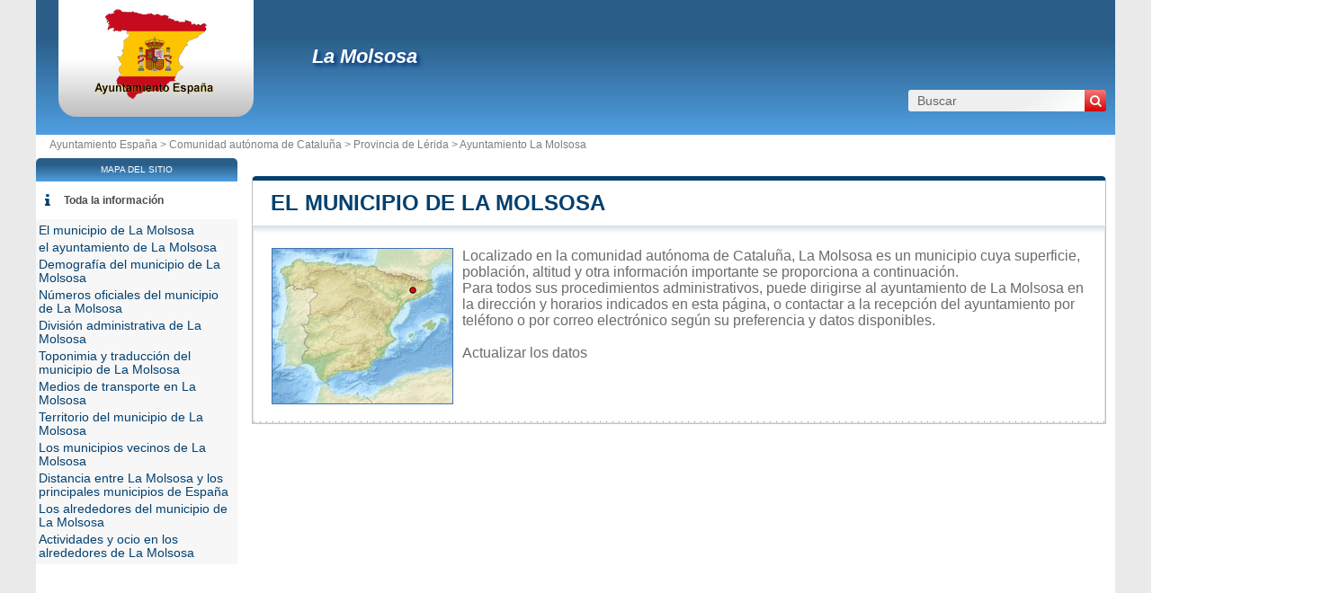

--- FILE ---
content_type: text/html; charset=utf-8
request_url: https://www.ayuntamiento-espana.es/ayuntamiento-la-molsosa.html
body_size: 7878
content:
<!DOCTYPE html><html lang="es" dir="ltr"><head><meta charset="utf-8"/><title>La Molsosa en la comunidad autónoma de Cataluña - Municipio y ayuntamiento de España</title><meta name="viewport" content="width=device-width, initial-scale=1"/><meta name="description" content="Ubicado en la comunidad de Cataluña, el municipio de La Molsosa es una entidad local administrativa dirigida por un alcalde. - Bienvenidos/as al portal de trámites administrativos de España. Este es el punto de acceso para realizar todas tus gestiones administrativas de manera rápida, segura y eficiente. Explora todas nuestras categorías y utiliza el buscador para encontrar lo que necesitas."/><meta name="robots" content="noarchive"/><link rel="preload" href="/css/20180403.css?v=6.23.10" as="style" onload="this.rel='stylesheet'">
<noscript><link rel="stylesheet" href="/css/20180403.css?v=6.23.10"></noscript>
<script>
!function(n){"use strict";n.loadCSS||(n.loadCSS=function(){});var o=loadCSS.relpreload={};if(o.support=function(){var e;try{e=n.document.createElement("link").relList.supports("preload")}catch(t){e=!1}return function(){return e}}(),o.bindMediaToggle=function(t){var e=t.media||"all";function a(){t.media=e}t.addEventListener?t.addEventListener("load",a):t.attachEvent&&t.attachEvent("onload",a),setTimeout(function(){t.rel="stylesheet",t.media="only x"}),setTimeout(a,3e3)},o.poly=function(){if(!o.support())for(var t=n.document.getElementsByTagName("link"),e=0;e<t.length;e++){var a=t[e];"preload"!==a.rel||"style"!==a.getAttribute("as")||a.getAttribute("data-loadcss")||(a.setAttribute("data-loadcss",!0),o.bindMediaToggle(a))}},!o.support()){o.poly();var t=n.setInterval(o.poly,500);n.addEventListener?n.addEventListener("load",function(){o.poly(),n.clearInterval(t)}):n.attachEvent&&n.attachEvent("onload",function(){o.poly(),n.clearInterval(t)})}"undefined"!=typeof exports?exports.loadCSS=loadCSS:n.loadCSS=loadCSS}("undefined"!=typeof global?global:this);
</script><link rel="preload" href="/css/generic.css?v=6.23.10" as="style" onload="this.rel='stylesheet'">
<noscript><link rel="stylesheet" href="/css/generic.css?v=6.23.10"></noscript>
<script>
!function(n){"use strict";n.loadCSS||(n.loadCSS=function(){});var o=loadCSS.relpreload={};if(o.support=function(){var e;try{e=n.document.createElement("link").relList.supports("preload")}catch(t){e=!1}return function(){return e}}(),o.bindMediaToggle=function(t){var e=t.media||"all";function a(){t.media=e}t.addEventListener?t.addEventListener("load",a):t.attachEvent&&t.attachEvent("onload",a),setTimeout(function(){t.rel="stylesheet",t.media="only x"}),setTimeout(a,3e3)},o.poly=function(){if(!o.support())for(var t=n.document.getElementsByTagName("link"),e=0;e<t.length;e++){var a=t[e];"preload"!==a.rel||"style"!==a.getAttribute("as")||a.getAttribute("data-loadcss")||(a.setAttribute("data-loadcss",!0),o.bindMediaToggle(a))}},!o.support()){o.poly();var t=n.setInterval(o.poly,500);n.addEventListener?n.addEventListener("load",function(){o.poly(),n.clearInterval(t)}):n.attachEvent&&n.attachEvent("onload",function(){o.poly(),n.clearInterval(t)})}"undefined"!=typeof exports?exports.loadCSS=loadCSS:n.loadCSS=loadCSS}("undefined"!=typeof global?global:this);
</script><link rel="preload" href="css/font-awesome.css" as="style" onload="this.rel='stylesheet'">
<noscript><link rel="stylesheet" href="css/font-awesome.css"></noscript>
<script>
!function(n){"use strict";n.loadCSS||(n.loadCSS=function(){});var o=loadCSS.relpreload={};if(o.support=function(){var e;try{e=n.document.createElement("link").relList.supports("preload")}catch(t){e=!1}return function(){return e}}(),o.bindMediaToggle=function(t){var e=t.media||"all";function a(){t.media=e}t.addEventListener?t.addEventListener("load",a):t.attachEvent&&t.attachEvent("onload",a),setTimeout(function(){t.rel="stylesheet",t.media="only x"}),setTimeout(a,3e3)},o.poly=function(){if(!o.support())for(var t=n.document.getElementsByTagName("link"),e=0;e<t.length;e++){var a=t[e];"preload"!==a.rel||"style"!==a.getAttribute("as")||a.getAttribute("data-loadcss")||(a.setAttribute("data-loadcss",!0),o.bindMediaToggle(a))}},!o.support()){o.poly();var t=n.setInterval(o.poly,500);n.addEventListener?n.addEventListener("load",function(){o.poly(),n.clearInterval(t)}):n.attachEvent&&n.attachEvent("onload",function(){o.poly(),n.clearInterval(t)})}"undefined"!=typeof exports?exports.loadCSS=loadCSS:n.loadCSS=loadCSS}("undefined"!=typeof global?global:this);
</script><link rel="shortcut icon" type="image/png" href="//dwpt1kkww6vki.cloudfront.net/img/design/ES/favicon.png"/><link rel="canonical" href="https://www.ayuntamiento-espana.es/ayuntamiento-la-molsosa.html"/><script async src="//pagead2.googlesyndication.com/pagead/js/adsbygoogle.js"></script><script>
function hor(timezone) {
// create a new Date object with the current date and time
var date = new Date();

const sh = date.toLocaleString("en-US", {
timeZone: timezone,
hour: "2-digit",
minute: "2-digit",
second: "2-digit",
year: "numeric",
month: "2-digit",
day: "2-digit",
hour12: false
});
document.getElementById("hor").innerHTML = sh;

setTimeout(function(){ hor(timezone); }, 1000);
}
</script><link rel="start" href="/" title="Índice"/><script type="text/javascript">var cssfile="";var urlfav="http://www.ayuntamiento-espana.es";var titlefav="Ayuntamiento España";var il_est="Son las";var le_date="el";var month=new Array(12);month[0]="Enero";month[1]="Febrero";month[2]="Marzo";month[3]="Abril";month[4]="Mayo";month[5]="Junio";month[6]="Julio";month[7]="Agosto";month[8]="Septiembre";month[9]="Octubre";month[10]="Noviembre";month[11]="Diciembre";</script><script type="text/javascript">
        document.addEventListener("DOMContentLoaded", function() {
            fetch("/mail/616a756e74616d656e74406d6f6c736f73612e64646c2e6e6574")
.then(function(response) {
return response.text();
})
.then(function(r) {
document.getElementById("mm").innerHTML = r;
})
.catch(function(error) {
console.error("Error:", error);
});;
        });
    </script><script src="/node_modules/lazysizes/lazysizes.min.js" async=""></script><script type="text/javascript">//<![CDATA[
top!=self&&(top.location.href=location.href); 
    document.addEventListener("DOMContentLoaded", function() {
        var rows = document.querySelectorAll(".block tr");
        rows.forEach(function(row) {
            row.addEventListener("mouseenter", function() {
                this.classList.add("trhover");
            });
            row.addEventListener("mouseleave", function() {
                this.classList.remove("trhover");
            });
        });
    });

//]]></script></head><body onload="hor('Europe/Madrid');"><div id="page"><div class="header"><div id="logo-box">
                        <div id="logo">
                            <a href="/" title="Ayuntamiento España">
                                <img src="//dwpt1kkww6vki.cloudfront.net/img/design/ES/logo.webp" width="177" height="100" alt="Ayuntamiento España"/>
                            </a>
                        </div>
                    </div><div class="h1"><h1><a href="/ayuntamiento-la-molsosa.html">La Molsosa</a></h1><div id="search">
                            <form name="fsearch" action="/" method="get" onsubmit="return finputq();">
                                <div id="fsearch">
                                    <button class="sub" type="submit" name="sa" value="Buscar">
                                        <i class="fa fa-search" aria-hidden="true"></i>
                                    </button>
                                    <input id="inputq" type="text" name="q" class="q" maxlength="100" value="Buscar" alt="Buscar" onfocus="this.value='';"/>
                                </div>
                                <input type="hidden" name="cx" value="001564933834087368467:o1kuco9fipk"/><input type="hidden" name="cof" value="FORID:10"/><input type="hidden" name="ie" value="UTF-8"/></form></div></div></div><div id="path"><a href="/">Ayuntamiento España > </a><a href="/comunidad-autónoma-cataluna.html" title="Comunidad autónoma de Cataluña">Comunidad autónoma de Cataluña</a> > <a href="/provincia-lerida.html" title="Provincia de Lérida">Provincia de Lérida</a> > <a href="/ayuntamiento-la-molsosa.html" title="Ayuntamiento de La Molsosa">Ayuntamiento La Molsosa</a></div><div id="search-mobile"><form name="fsearch" action="/" method="get" onsubmit="return finputq();">
                            <div id="fsearch">
                                <input id="inputq" type="text" name="q" class="q" maxlength="100" value="Buscar" alt="Buscar" onfocus="this.value='';"/>
                                <button class="sub" type="submit" name="sa" value="Buscar">
                                    <i class="fa fa-search" aria-hidden="true"></i>
                                </button>
                            </div>
                            <input type="hidden" name="cx" value="001564933834087368467:o1kuco9fipk"/>
                            <input type="hidden" name="cof" value="FORID:10"/>
                            <input type="hidden" name="ie" value="UTF-8"/>
                        </form></div><div id="content"><div class="block"><h2><a id="city" href="#city">El municipio de La Molsosa</a></h2><div id="div_city" class="borb"><table><tr><td colspan="2"><p class="resume"><span class="mapimg2" style="background-image:url(https://dwpt1kkww6vki.cloudfront.net/img/map/194_min.jpg);width:200px;height:172px"><span style="margin:38px 0 0 148px;"></span></span>Localizado en la comunidad autónoma de Cataluña, La Molsosa es un municipio cuya superficie, población, altitud y otra información importante se proporciona a continuación. <br />
Para todos sus procedimientos administrativos, puede dirigirse al ayuntamiento de La Molsosa en la dirección y horarios indicados en esta página, o contactar a la recepción del ayuntamiento por teléfono o por correo electrónico según su preferencia y datos disponibles.<br><br/><a href="#" onclick="window.open('/plugin/update.php?ti=6d61697269657c3533383735&lg=es','update','width=600,height=650,scrollbars=yes')">Actualizar los datos</a></p></td></tr></table></div></div><div class="ads_content"><ins class="adsbygoogle" style="display:block" data-ad-client="ca-pub-9358454219275145" data-ad-format="auto" data-ad-slot="1311762340" data-full-width-responsive="true" data-ad-region="test"></ins><script>(adsbygoogle=window.adsbygoogle || []).push({});</script></div><div class="block"><h2><a id="cityhall" href="#cityhall">el ayuntamiento de La Molsosa</a></h2><div id="div_cityhall" class="borb"><table><tr><th>Dirección del ayuntamiento de La Molsosa</th><td class="vcard"><span class="fn org">La Molsosa</span><span class="adr"><span class="street-address">Ayuntamiento de La Molsosa<br/>Raval de Sant Jaume, 31</span><br/><span class="locality">08281 LA MOLSOSA</span><br/><span class="country-name">España</span></span><span class="nd"><br/><span class="tel"><span class="type">Work</span>+34 973 29 60 90</span></span></td></tr><tr><th>Teléfono del ayuntamiento</th><td>973 29 60 90<br/><span class="grey">Internacional: +34 973 29 60 90</span></td></tr><tr><th>E-mail del ayuntamiento</th><td><span id="mm"><span class="na">Cargando...</span></span></td></tr><tr><th>Sitio web oficial del ayuntamiento</th><td><span class="na">No disponible</span></td></tr><tr><th>Alcalde municipal de La Molsosa</th><td colspan="2">Marià TORRÀ MONTRAVETA</td></tr><tr><th>Fecha de elección</th><td colspan="2">15 Junio 2019</td></tr><tr><th>Partido político</th><td colspan="2">IM</td></tr></table></div></div><div class="block"><h2><a id="demography" href="#demography">Demografía del municipio de La Molsosa</a></h2><div id="div_demography" class="borb"><table><tr><th>Nombre de los habitantes (gentilicio) del municipio de La Molsosa</th><td colspan="4"><span class="na">No disponible</span></td></tr><tr><th class="tac">Fecha</th><td colspan="2">Valor actual</td><td colspan="2">Ordenados por Región / País</td><tr><th>Población</th><td colspan="2">107 habitantes (2019)</td><td colspan="2">777 / 3 444</td></tr><tr><th>Densidad de población del municipio de La Molsosa</th><td colspan="4">4,0 hab./km² <span class="grey">(10,4 pop/sq mi)</span></td></tr></table></div></div><div class="block"><h2><a id="number" href="#number">Números oficiales del municipio de La Molsosa</a></h2><div id="div_number" class="borb"><table><tr><th>Código del municipio de La Molsosa</th><td>25136</td></tr><tr><th>Código postal</th><td>08281 <em class="grey">(6  municipios más tienen el mismo código postal)</em></td></tr></table></div></div><div class="block"><h2><a id="admindata" href="#admindata">División administrativa de La Molsosa</a></h2><div id="div_admindata" class="borb"><table><tr><th>País</th><td><a href="/" title="España">España</a></td></tr><tr><th>Comunidad autónoma</th><td><a href="/comunidad-autónoma-cataluna.html">Cataluña</a></td></tr><tr><th>Provincia</th><td><a href="/provincia-lerida.html">Lérida</a></td></tr></table></div></div><div class="ads_content"><ins class="adsbygoogle" style="display:block" data-ad-client="ca-pub-9358454219275145" data-ad-format="auto" data-ad-slot="2980067233" data-full-width-responsive="true" data-ad-region="test"></ins><script>(adsbygoogle=window.adsbygoogle || []).push({});</script></div><div class="block"><h2><a id="translate" href="#translate">Toponimia y traducción del municipio de La Molsosa</a></h2><div id="div_translate" class="borb"><table class="w33"><tr><td><strong>Rumano:</strong> <span lang="ro" dir="ltr"><a href="https://ro.db-city.com/Spania--Catalonia--Provincia-Lleida--Molsosa" target="_blank">Molsosa</a></span></td><td><strong>Ruso:</strong> <span lang="ru" dir="ltr"><a href="https://ru.db-city.com/Испания--Каталония--Лейда--Ла-Мольсоса" target="_blank">Ла-Мольсоса</a></span></td><td><strong>Chino:</strong> <span lang="zh" dir="ltr"><a href="https://zh.db-city.com/西班牙--加泰罗尼亚--莱里达--拉莫尔索萨" target="_blank">拉莫尔索萨</a></span></td></tr><tr></tr></table></div></div><div class="block"><h2><a id="transport" href="#transport">Medios de transporte en La Molsosa</a></h2><div id="div_transport" class="borb"><table><tr><th>Aeropuertos cercanos</th><td><div>Aeropuerto de Andorra-La Seu <span class="grey">62.8 km</span></div><div>Aeropuerto de Barcelona-El Prat <span class="grey">70.3 km</span></div><div>Aeropuerto de Reus <span class="grey">77.2 km</span></div></td></tr></table></div></div><div class="block"><h2><a id="territory" href="#territory">Territorio del municipio de La Molsosa</a></h2><div id="div_territory" class="borb"><table><tr><th>Superficie del municipio de La Molsosa</th><td>2 674 hectáreas<br/>26,74 km² <span class="na">(10,32 sq mi)</span></td></tr><tr><th>Altitud del municipio de La Molsosa</th><td>642 metros de altitud</td></tr><tr><th>Coordenadas geográficas</th><td class="geo"><strong>Latitud:</strong> <span class="latitude">41.7823</span><br/><strong>Longitud:</strong> <span class="longitude">1.53878</span><br/><strong>Latitud:</strong> 41° 46' 56'' Norte<br/><strong>Longitud:</strong> 1° 32' 20'' Este</td></tr><tr><th>Huso horario</th><td><div><abbr title="Tiempo universal coordinado">UTC</abbr> +1:00 (Europe/Madrid)</div><div>Horario de verano : UTC +2:00</div><div>Horario de invierno : UTC +1:00</div></td></tr><tr><th>Hora local</th><td><div id="hor"></div></td></tr><tr><th>Ciudades hermanadas con La Molsosa</th><td class="na">Actualmente, el municipio de La Molsosa no tiene hermanamiento</td></tr><tr><th>Parque natural</th><td><span class="na">La Molsosa no forma parte de ningún parque natural</span></td></tr></table></div></div><div class="block"><h2><a id="neighbour" href="#neighbour">Los municipios vecinos de La Molsosa</a></h2><div id="div_neighbour" class="borb"><table>
        <link rel="preload" as="style" href="https://unpkg.com/leaflet@1.9.4/dist/leaflet.css"
            integrity="sha256-p4NxAoJBhIIN+hmNHrzRCf9tD/miZyoHS5obTRR9BMY=" 
            crossorigin="" 
            onload="this.onload=null;this.rel='stylesheet'">
        <noscript>
            <link rel="stylesheet" href="https://unpkg.com/leaflet@1.9.4/dist/leaflet.css" 
                integrity="sha256-p4NxAoJBhIIN+hmNHrzRCf9tD/miZyoHS5obTRR9BMY=" 
                crossorigin="">
        </noscript>
        
        <script defer src="https://unpkg.com/leaflet@1.9.4/dist/leaflet.js"
            integrity="sha256-20nQCchB9co0qIjJZRGuk2/Z9VM+kNiyxNV1lvTlZBo="
            crossorigin="">
        </script>
        <div id="mapCommune" class="map map500max"></div><script>
            window.onload = function () {
                // Initialize the map
                var mapmapCommune = L.map("mapCommune").setView([41.7823, 1.53878], 10);

                // Add tile layer
                L.tileLayer("//{s}.tile.openstreetmap.org/{z}/{x}/{y}.png", {
                    attribution: "Map data © <a href=\"//openstreetmap.org\">OpenStreetMap</a> contributors"
                }).addTo(mapmapCommune);

                // Ensure proper sizing
                setTimeout(function () {
                    mapmapCommune.invalidateSize();
                }, 100);
            };
        </script><tr><th colspan="3">Municipios que limitan con La Molsosa</th></tr><tr class="tac"><td style="width:33%;"><a href="/ayuntamiento-tora.html">Torà</a></td><td style="width:33%;"><a href="/ayuntamiento-pinos.html">Pinós</a></td><td style="width:33%;"><a href="/ayuntamiento-pinos.html">Pinós</a></td></tr><tr valign="middle" class="tac"><td style="width:33%;"><a href="/ayuntamiento-calonge-de-segarra.html">Calonge de Segarra</a></td><td style="width:33%;"><img data-src="https://dwpt1kkww6vki.cloudfront.net/img/boussole.png" alt="Municipios vecinos" class="img_bouss lazyload"/></td><td style="width:33%;"><a href="/ayuntamiento-pinos.html">Pinós</a></td></tr><tr class="tac"><td style="width:33%;"><a href="/ayuntamiento-calonge-de-segarra.html">Calonge de Segarra</a></td><td style="width:33%;"><a href="/ayuntamiento-calonge-de-segarra.html">Calonge de Segarra</a></td><td style="width:33%;"><a href="/ayuntamiento-sant-pere-sallavinera.html">Sant Pere Sallavinera</a></td></tr><tr><th colspan="3">Municipios vecinos de La Molsosa</th></tr><tr><td width="33%"><a href="/ayuntamiento-pinos.html">Pinós</a> <span class="na">5.1 km</span></td><td width="33%"><a href="/ayuntamiento-calonge-de-segarra.html">Calonge de Segarra</a> <span class="na">5.1 km</span></td><td width="33%"><a href="/ayuntamiento-calaf.html">Calaf</a> <span class="na">5.8 km</span></td></tr><tr><td width="33%"><a href="/ayuntamiento-sant-pere-sallavinera.html">Salavinera</a> <span class="na">5.8 km</span></td><td width="33%"><a href="/ayuntamiento-castellfollit-de-riubregos.html">Castellfollit de Riubregós</a> <span class="na">8.4 km</span></td><td width="33%"><a href="/ayuntamiento-els-prats-de-rei.html">Prats del Rey</a> <span class="na">8.6 km</span></td></tr><tr><td width="33%"><a href="/ayuntamiento-aguilar-de-segarra.html">Aguilar de Segarra</a> <span class="na">8.9 km</span></td><td width="33%"><a href="/ayuntamiento-sant-marti-sesgueioles.html">San Martín Sasgayolas</a> <span class="na">9.9 km</span></td><td width="33%"><a href="/ayuntamiento-fonollosa.html">Fonollosa</a> <span class="na">11 km</span></td></tr><tr><td width="33%"><a href="/ayuntamiento-tora.html">Torá</a> <span class="na">11.9 km</span></td><td width="33%"><a href="/ayuntamiento-ivorra.html">Iborra</a> <span class="na">12 km</span></td><td width="33%"><a href="/ayuntamiento-pujalt.html">Pujalt</a> <span class="na">12.1 km</span></td></tr><tr><td width="33%"><a href="/ayuntamiento-veciana.html">Veciana</a> <span class="na">14.6 km</span></td><td width="33%"><a href="/ayuntamiento-rajadell.html">Rajadell</a> <span class="na">15.1 km</span></td><td width="33%"><a href="/ayuntamiento-riner.html">Riner</a> <span class="na">15.3 km</span></td></tr><tr><td width="33%"><a href="/ayuntamiento-sant-ramon.html">San Ramón</a> <span class="na">15.5 km</span></td><td width="33%"><a href="/ayuntamiento-rubio.html">Rubió</a> <span class="na">15.7 km</span></td><td width="33%"><a href="/ayuntamiento-sant-mateu-de-bages.html">San Mateo de Bages</a> <span class="na">16.2 km</span></td></tr><tr><td width="33%"><a href="/ayuntamiento-copons.html">Copóns</a> <span class="na">16.3 km</span></td><td width="33%"><a href="/ayuntamiento-biosca.html">Biosca</a> <span class="na">16.4 km</span></td><td width="33%"><a href="/ayuntamiento-estaras.html">Estarás</a> <span class="na">16.8 km</span></td></tr></table></div></div><div class="block"><h2><a id="distance" href="#distance">Distancia entre La Molsosa y los principales municipios de España</a></h2><div id="div_distance" class="borb"><table class="w33"><tr><td><a href="/ayuntamiento-madrid.html">Madrid</a> : 465 km</td><td><strong><a href="/ayuntamiento-barcelona.html">Barcelona</a> : 69 km</strong> <span class="na">el más cerca</span></td><td><a href="/ayuntamiento-valencia.html">Valencia</a> : 304 km</td></tr><tr><td><a href="/ayuntamiento-sevilla.html">Sevilla</a> : 810 km</td><td><a href="/ayuntamiento-zaragoza.html">Zaragoza</a> : 202 km</td><td><a href="/ayuntamiento-malaga.html">Málaga</a> : 762 km</td></tr><tr><td><a href="/ayuntamiento-murcia.html">Murcia</a> : 480 km</td><td><a href="/ayuntamiento-palma.html">Palma</a> : 264 km</td><td><a href="/ayuntamiento-las-palmas-de-gran-canaria.html">Las Palmas de Gran Canaria</a> : 2162 km</td></tr><tr><td><a href="/ayuntamiento-bilbao.html">Bilbao</a> : 404 km</td><td><a href="/ayuntamiento-alicante-alacant.html">Alicante</a> : 420 km</td><td><a href="/ayuntamiento-cordoba.html">Córdoba</a> : 692 km</td></tr><tr><td><a href="/ayuntamiento-valladolid.html">Valladolid</a> : 521 km</td><td><a href="/ayuntamiento-vigo.html">Vigo</a> : 850 km</td><td><a href="/ayuntamiento-gijon-xixon.html">Gijón</a> : 621 km</td></tr><tr><td colspan="3" class="na" align="center">Distancia calculada en línea recta</td></tr></table></div></div><div class="block"><h2><a id="around" href="#around">Los alrededores del municipio de La Molsosa</a></h2><div id="div_around" class="borb"><table class="w33"><tr><td colspan="3" class="tac introp">en el territorio y en los alrededores del municipio de La Molsosa</td></tr><tr><td><span class="a">Pinós</span> <span class="na">5.7 km</span><br/><span class="alentour_title" style="color:#003000">Montaña</span></td><td><span class="a">Sierra del Clarena</span> <span class="na">11.2 km</span><br/><span class="alentour_title" style="color:#003000">Montañas</span></td><td><span class="a">Sierra de Palomas</span> <span class="na">14 km</span><br/><span class="alentour_title" style="color:#003000">Montañas</span></td></tr><tr><td><span class="a">Sierra de las Garrigas</span> <span class="na">14.2 km</span><br/><span class="alentour_title" style="color:#003000">Montañas</span></td><td><span class="a">Sierra de Edllet</span> <span class="na">19.8 km</span><br/><span class="alentour_title" style="color:#003000">Montañas</span></td><td><span class="a">Comarca de Segarra</span> <span class="na">24.2 km</span><br/><span class="alentour_title" style="color:#000080">Región</span></td></tr><tr><td><span class="a">La Segarra</span> <span class="na">24.2 km</span><br/><span class="alentour_title" style="color:#000080">Región</span></td><td><span class="a">Solsonés</span> <span class="na">24.4 km</span><br/><span class="alentour_title" style="color:#000080">Región</span></td><td><span class="a">Plá de Bages</span> <span class="na">24.7 km</span><br/><span class="alentour_title" style="color:#000080">Región</span></td></tr><tr><td><span class="a">Pla de Bagés</span> <span class="na">24.7 km</span><br/><span class="alentour_title" style="color:#000080">Región</span></td><td><span class="a">Llano de Bages</span> <span class="na">24.7 km</span><br/><span class="alentour_title" style="color:#000080">Región</span></td><td><span class="a">Bages</span> <span class="na">24.7 km</span><br/><span class="alentour_title" style="color:#000080">Región</span></td></tr><tr><td><span class="a">Sierra del Pubill</span> <span class="na">27 km</span><br/><span class="alentour_title" style="color:#003000">Cresta</span></td><td><span class="a">Sant Geroni</span> <span class="na">28.7 km</span><br/><span class="alentour_title" style="color:#003000">Pico</span></td><td><span class="a">San Gerónimo</span> <span class="na">28.7 km</span><br/><span class="alentour_title" style="color:#003000">Pico</span></td></tr><tr><td><span class="a">Pico de San Jerónimo</span> <span class="na">28.7 km</span><br/><span class="alentour_title" style="color:#003000">Pico</span></td><td><span class="a">Sant Jeroni</span> <span class="na">28.7 km</span><br/><span class="alentour_title" style="color:#003000">Pico</span></td><td><span class="a">Sierra de Monserrat</span> <span class="na">29.1 km</span><br/><span class="alentour_title" style="color:#003000">Montañas</span></td></tr><tr><td><span class="a">Sierra de Montserrat</span> <span class="na">29.1 km</span><br/><span class="alentour_title" style="color:#003000">Montañas</span></td><td><span class="a">Serra de Orpinell</span> <span class="na">30.3 km</span><br/><span class="alentour_title" style="color:#003000">Pico</span></td><td><span class="a">Suró</span> <span class="na">30.3 km</span><br/><span class="alentour_title" style="color:#003000">Montaña</span></td></tr><tr><td><span class="a">Montserrat</span> <span class="na">30.7 km</span><br/><span class="alentour_title" style="color:#003000">Montaña</span></td><td><span class="a">Sierra de Puigfred</span> <span class="na">33.4 km</span><br/><span class="alentour_title" style="color:#003000">Cresta</span></td><td><span class="a">La Segarra</span> <span class="na">33.7 km</span><br/><span class="alentour_title" style="color:#003000">Meseta</span></td></tr><tr><td><span class="a">Segarra</span> <span class="na">33.7 km</span><br/><span class="alentour_title" style="color:#003000">Meseta</span></td><td>&nbsp;</td><td>&nbsp;</td></tr></table></div></div><div class="block"><h2><a id="activity" href="#activity">Actividades y ocio en los alrededores de La Molsosa</a></h2><div id="div_activity" class="borb"><table class="w50"><tr class="trcat"><th colspan="2"><div title="Campo de golf" class="loisir20" style="background-position:0px -160px;"></div> Campo de golf</th></tr><tr><td><span class="a">Club de Golf Ribera Salada</span><br/>en <a class="ana" href="/ayuntamiento-solsona.html" title="Solsona">Solsona</a> <span class="na">23.7 km</span></td><td><span class="a">Manresa Golf Club</span><br/>en <a class="ana" href="/ayuntamiento-manresa.html" title="Manresa">Manresa</a> <span class="na">24.4 km</span></td></tr><tr><td><span class="a">Club de Golf La Roqueta</span><br/>en <a class="ana" href="/ayuntamiento-castellgali.html" title="Castellgalí">Castellgalí</a> <span class="na">26.9 km</span></td></tr><tr class="trcat"><th colspan="2"><div title="Arquitectura religiosa" class="loisir20" style="background-position:0px -240px;"></div> Arquitectura religiosa</th></tr><tr><td><span class="a">Catedral de Solsona</span><br/>en <a class="ana" href="/ayuntamiento-solsona.html" title="Solsona">Solsona</a> <span class="na">23.7 km</span></td></tr></table></div></div><div class="ads_content"><ins class="adsbygoogle" style="display:block" data-ad-client="ca-pub-9358454219275145" data-ad-format="auto" data-ad-slot="4412622305" data-full-width-responsive="true" data-ad-region="test"></ins><script>(adsbygoogle=window.adsbygoogle || []).push({});</script></div></div><div id="sideleft"><div id="menuheader">Mapa del sitio</div><ul id="menu"><li class="mli" id="mlilast"><i class="fa fa-info list-icon" aria-hidden="true"></i><a href="#" onclick="toggleMenu(); return false;" id="ico-info">Toda la información</a></li><script type="text/javascript">
                    function toggleMenu() {
                        var menu = document.getElementById("menu2");
                        if (menu.style.display === "none" || menu.style.display === "") {
                            menu.style.display = "block";
                        } else {
                            menu.style.display = "none";
                        }
                    }
                </script><ul id="menu2" style="display:block;"><li><a href="#city" title="El municipio de La Molsosa">El municipio de La Molsosa</a></li><li><a href="#cityhall" title="el ayuntamiento de La Molsosa">el ayuntamiento de La Molsosa</a></li><li><a href="#demography" title="Demografía del municipio de La Molsosa">Demografía del municipio de La Molsosa</a></li><li><a href="#number" title="Números oficiales del municipio de La Molsosa">Números oficiales del municipio de La Molsosa</a></li><li><a href="#admindata" title="División administrativa de La Molsosa">División administrativa de La Molsosa</a></li><li><a href="#translate" title="Toponimia y traducción del municipio de La Molsosa">Toponimia y traducción del municipio de La Molsosa</a></li><li><a href="#transport" title="Medios de transporte en La Molsosa">Medios de transporte en La Molsosa</a></li><li><a href="#territory" title="Territorio del municipio de La Molsosa">Territorio del municipio de La Molsosa</a></li><li><a href="#neighbour" title="Los municipios vecinos de La Molsosa">Los municipios vecinos de La Molsosa</a></li><li><a href="#distance" title="Distancia entre La Molsosa y los principales municipios de España">Distancia entre La Molsosa y los principales municipios de España</a></li><li><a href="#around" title="Los alrededores del municipio de La Molsosa">Los alrededores del municipio de La Molsosa</a></li><li><a href="#activity" title="Actividades y ocio en los alrededores de La Molsosa">Actividades y ocio en los alrededores de La Molsosa</a></li></ul></ul><div class="ads_side"><ins class="adsbygoogle" style="width:160px;height:600px" data-ad-client="ca-pub-9358454219275145" data-ad-slot="1354813776" data-ad-region="test"></ins><script>(adsbygoogle=window.adsbygoogle || []).push({});</script></div></div><div id="footer"><script async src="https://www.googletagmanager.com/gtag/js?id=UA-122129-42"></script><script>window.dataLayer = window.dataLayer || [];function gtag(){dataLayer.push(arguments);}gtag('js', new Date());gtag('config', 'UA-122129-42');</script><div id="footl1">Nuestro sitio no está afiliado ni patrocinado por ninguna entidad gubernamental de España. Somos una empresa independiente enfocada en brindar información valiosa a los ciudadanos y residentes del país.<br><br><a href="/menciones-legales.html" title="Menciones legales">Menciones legales</a> | <a href="#" onclick="window.open('/plugin/update.php?ti=6d61697269657c3533383735&lg=es','update','width=600,height=650,scrollbars=yes')" rel="noindex">Actualizar los datos</a> | <a href="/contacto.html" title="Contacto">Contacto</a> | <a href="https://es.db-city.com/" title="Ciudades y pueblos del mundo">Ciudades y pueblos del mundo</a> | Copyright © 2026 ayuntamiento-espana.es Todos los derechos reservados</div></div></div><script>(function(i,s,o,g,r,a,m){i['AnalyticsObj']=r;i[r]=i[r]||function(){(i[r].q=i[r].q||[]).push(arguments)},i[r].l=1*new Date();a=s.createElement(o),m=s.getElementsByTagName(o)[0];a.async=1;a.src=g;m.parentNode.insertBefore(a,m)})</script><script defer src="https://static.cloudflareinsights.com/beacon.min.js/vcd15cbe7772f49c399c6a5babf22c1241717689176015" integrity="sha512-ZpsOmlRQV6y907TI0dKBHq9Md29nnaEIPlkf84rnaERnq6zvWvPUqr2ft8M1aS28oN72PdrCzSjY4U6VaAw1EQ==" data-cf-beacon='{"version":"2024.11.0","token":"4c38da35214d42a1a038b465e513e886","r":1,"server_timing":{"name":{"cfCacheStatus":true,"cfEdge":true,"cfExtPri":true,"cfL4":true,"cfOrigin":true,"cfSpeedBrain":true},"location_startswith":null}}' crossorigin="anonymous"></script>
</body></html>

--- FILE ---
content_type: text/html; charset=utf-8
request_url: https://www.google.com/recaptcha/api2/aframe
body_size: 267
content:
<!DOCTYPE HTML><html><head><meta http-equiv="content-type" content="text/html; charset=UTF-8"></head><body><script nonce="UG9inA-zLAHLaV_3Lo2buQ">/** Anti-fraud and anti-abuse applications only. See google.com/recaptcha */ try{var clients={'sodar':'https://pagead2.googlesyndication.com/pagead/sodar?'};window.addEventListener("message",function(a){try{if(a.source===window.parent){var b=JSON.parse(a.data);var c=clients[b['id']];if(c){var d=document.createElement('img');d.src=c+b['params']+'&rc='+(localStorage.getItem("rc::a")?sessionStorage.getItem("rc::b"):"");window.document.body.appendChild(d);sessionStorage.setItem("rc::e",parseInt(sessionStorage.getItem("rc::e")||0)+1);localStorage.setItem("rc::h",'1768974803711');}}}catch(b){}});window.parent.postMessage("_grecaptcha_ready", "*");}catch(b){}</script></body></html>